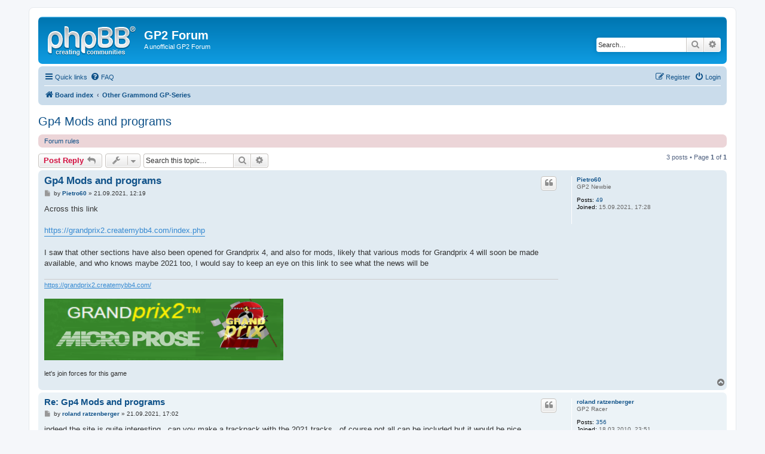

--- FILE ---
content_type: text/html; charset=UTF-8
request_url: https://grandprix2.de/gp2forum/viewtopic.php?f=15&t=22821&p=35872&sid=573d48a0471f7fc9f9368c43406e986d
body_size: 6072
content:
<!DOCTYPE html>
<html dir="ltr" lang="en-gb">
<head>
<meta charset="utf-8" />
<meta http-equiv="X-UA-Compatible" content="IE=edge">
<meta name="viewport" content="width=device-width, initial-scale=1" />

<title>Gp4 Mods and programs - GP2 Forum</title>


	<link rel="canonical" href="https://grandprix2.de/gp2forum/viewtopic.php?t=22821">

<!--
	phpBB style name: prosilver
	Based on style:   prosilver (this is the default phpBB3 style)
	Original author:  Tom Beddard ( http://www.subBlue.com/ )
	Modified by:
-->

<link href="./assets/css/font-awesome.min.css?assets_version=25" rel="stylesheet">
<link href="./styles/prosilver/theme/stylesheet.css?assets_version=25" rel="stylesheet">
<link href="./styles/prosilver/theme/en/stylesheet.css?assets_version=25" rel="stylesheet">




<!--[if lte IE 9]>
	<link href="./styles/prosilver/theme/tweaks.css?assets_version=25" rel="stylesheet">
<![endif]-->





</head>
<body id="phpbb" class="nojs notouch section-viewtopic ltr ">


<div id="wrap" class="wrap">
	<a id="top" class="top-anchor" accesskey="t"></a>
	<div id="page-header">
		<div class="headerbar" role="banner">
					<div class="inner">

			<div id="site-description" class="site-description">
				<a id="logo" class="logo" href="./index.php?sid=1dc0190560666a5ef0a7968ba002146c" title="Board index"><span class="site_logo"></span></a>
				<h1>GP2 Forum</h1>
				<p>A unofficial GP2 Forum</p>
				<p class="skiplink"><a href="#start_here">Skip to content</a></p>
			</div>

									<div id="search-box" class="search-box search-header" role="search">
				<form action="./search.php?sid=1dc0190560666a5ef0a7968ba002146c" method="get" id="search">
				<fieldset>
					<input name="keywords" id="keywords" type="search" maxlength="128" title="Search for keywords" class="inputbox search tiny" size="20" value="" placeholder="Search…" />
					<button class="button button-search" type="submit" title="Search">
						<i class="icon fa-search fa-fw" aria-hidden="true"></i><span class="sr-only">Search</span>
					</button>
					<a href="./search.php?sid=1dc0190560666a5ef0a7968ba002146c" class="button button-search-end" title="Advanced search">
						<i class="icon fa-cog fa-fw" aria-hidden="true"></i><span class="sr-only">Advanced search</span>
					</a>
					<input type="hidden" name="sid" value="1dc0190560666a5ef0a7968ba002146c" />

				</fieldset>
				</form>
			</div>
						
			</div>
					</div>
				<div class="navbar" role="navigation">
	<div class="inner">

	<ul id="nav-main" class="nav-main linklist" role="menubar">

		<li id="quick-links" class="quick-links dropdown-container responsive-menu" data-skip-responsive="true">
			<a href="#" class="dropdown-trigger">
				<i class="icon fa-bars fa-fw" aria-hidden="true"></i><span>Quick links</span>
			</a>
			<div class="dropdown">
				<div class="pointer"><div class="pointer-inner"></div></div>
				<ul class="dropdown-contents" role="menu">
					
											<li class="separator"></li>
																									<li>
								<a href="./search.php?search_id=unanswered&amp;sid=1dc0190560666a5ef0a7968ba002146c" role="menuitem">
									<i class="icon fa-file-o fa-fw icon-gray" aria-hidden="true"></i><span>Unanswered topics</span>
								</a>
							</li>
							<li>
								<a href="./search.php?search_id=active_topics&amp;sid=1dc0190560666a5ef0a7968ba002146c" role="menuitem">
									<i class="icon fa-file-o fa-fw icon-blue" aria-hidden="true"></i><span>Active topics</span>
								</a>
							</li>
							<li class="separator"></li>
							<li>
								<a href="./search.php?sid=1dc0190560666a5ef0a7968ba002146c" role="menuitem">
									<i class="icon fa-search fa-fw" aria-hidden="true"></i><span>Search</span>
								</a>
							</li>
					
										<li class="separator"></li>

									</ul>
			</div>
		</li>

				<li data-skip-responsive="true">
			<a href="/gp2forum/app.php/help/faq?sid=1dc0190560666a5ef0a7968ba002146c" rel="help" title="Frequently Asked Questions" role="menuitem">
				<i class="icon fa-question-circle fa-fw" aria-hidden="true"></i><span>FAQ</span>
			</a>
		</li>
						
			<li class="rightside"  data-skip-responsive="true">
			<a href="./ucp.php?mode=login&amp;sid=1dc0190560666a5ef0a7968ba002146c" title="Login" accesskey="x" role="menuitem">
				<i class="icon fa-power-off fa-fw" aria-hidden="true"></i><span>Login</span>
			</a>
		</li>
					<li class="rightside" data-skip-responsive="true">
				<a href="./ucp.php?mode=register&amp;sid=1dc0190560666a5ef0a7968ba002146c" role="menuitem">
					<i class="icon fa-pencil-square-o  fa-fw" aria-hidden="true"></i><span>Register</span>
				</a>
			</li>
						</ul>

	<ul id="nav-breadcrumbs" class="nav-breadcrumbs linklist navlinks" role="menubar">
				
		
		<li class="breadcrumbs" itemscope itemtype="https://schema.org/BreadcrumbList">

			
							<span class="crumb" itemtype="https://schema.org/ListItem" itemprop="itemListElement" itemscope><a itemprop="item" href="./index.php?sid=1dc0190560666a5ef0a7968ba002146c" accesskey="h" data-navbar-reference="index"><i class="icon fa-home fa-fw"></i><span itemprop="name">Board index</span></a><meta itemprop="position" content="1" /></span>

											
								<span class="crumb" itemtype="https://schema.org/ListItem" itemprop="itemListElement" itemscope data-forum-id="15"><a itemprop="item" href="./viewforum.php?f=15&amp;sid=1dc0190560666a5ef0a7968ba002146c"><span itemprop="name">Other Grammond GP-Series</span></a><meta itemprop="position" content="2" /></span>
							
					</li>

		
					<li class="rightside responsive-search">
				<a href="./search.php?sid=1dc0190560666a5ef0a7968ba002146c" title="View the advanced search options" role="menuitem">
					<i class="icon fa-search fa-fw" aria-hidden="true"></i><span class="sr-only">Search</span>
				</a>
			</li>
			</ul>

	</div>
</div>
	</div>

	
	<a id="start_here" class="anchor"></a>
	<div id="page-body" class="page-body" role="main">
		
		
<h2 class="topic-title"><a href="./viewtopic.php?f=15&amp;t=22821&amp;sid=1dc0190560666a5ef0a7968ba002146c">Gp4 Mods and programs</a></h2>
<!-- NOTE: remove the style="display: none" when you want to have the forum description on the topic body -->
<div style="display: none !important;">It's just an area for F1GP, GP3, GP3k and GP4 - Please Post in topic's title which game it is for... E.g. '[GP3] 2011th cars'<br /></div>

	<div class="rules rules-link">
		<div class="inner">

					<a href="http://grandprix2.de/gp2forum/viewtopic.php?f=6&amp;t=3">Forum rules</a>
		
		</div>
	</div>

<div class="action-bar bar-top">
	
			<a href="./posting.php?mode=reply&amp;f=15&amp;t=22821&amp;sid=1dc0190560666a5ef0a7968ba002146c" class="button" title="Post a reply">
							<span>Post Reply</span> <i class="icon fa-reply fa-fw" aria-hidden="true"></i>
					</a>
	
			<div class="dropdown-container dropdown-button-control topic-tools">
		<span title="Topic tools" class="button button-secondary dropdown-trigger dropdown-select">
			<i class="icon fa-wrench fa-fw" aria-hidden="true"></i>
			<span class="caret"><i class="icon fa-sort-down fa-fw" aria-hidden="true"></i></span>
		</span>
		<div class="dropdown">
			<div class="pointer"><div class="pointer-inner"></div></div>
			<ul class="dropdown-contents">
																												<li>
					<a href="./viewtopic.php?f=15&amp;t=22821&amp;sid=1dc0190560666a5ef0a7968ba002146c&amp;view=print" title="Print view" accesskey="p">
						<i class="icon fa-print fa-fw" aria-hidden="true"></i><span>Print view</span>
					</a>
				</li>
											</ul>
		</div>
	</div>
	
			<div class="search-box" role="search">
			<form method="get" id="topic-search" action="./search.php?sid=1dc0190560666a5ef0a7968ba002146c">
			<fieldset>
				<input class="inputbox search tiny"  type="search" name="keywords" id="search_keywords" size="20" placeholder="Search this topic…" />
				<button class="button button-search" type="submit" title="Search">
					<i class="icon fa-search fa-fw" aria-hidden="true"></i><span class="sr-only">Search</span>
				</button>
				<a href="./search.php?sid=1dc0190560666a5ef0a7968ba002146c" class="button button-search-end" title="Advanced search">
					<i class="icon fa-cog fa-fw" aria-hidden="true"></i><span class="sr-only">Advanced search</span>
				</a>
				<input type="hidden" name="t" value="22821" />
<input type="hidden" name="sf" value="msgonly" />
<input type="hidden" name="sid" value="1dc0190560666a5ef0a7968ba002146c" />

			</fieldset>
			</form>
		</div>
	
			<div class="pagination">
			3 posts
							&bull; Page <strong>1</strong> of <strong>1</strong>
					</div>
		</div>




			<div id="p35870" class="post has-profile bg2">
		<div class="inner">

		<dl class="postprofile" id="profile35870">
			<dt class="has-profile-rank no-avatar">
				<div class="avatar-container">
																			</div>
								<a href="./memberlist.php?mode=viewprofile&amp;u=11253&amp;sid=1dc0190560666a5ef0a7968ba002146c" class="username">Pietro60</a>							</dt>

						<dd class="profile-rank">GP2 Newbie</dd>			
		<dd class="profile-posts"><strong>Posts:</strong> <a href="./search.php?author_id=11253&amp;sr=posts&amp;sid=1dc0190560666a5ef0a7968ba002146c">49</a></dd>		<dd class="profile-joined"><strong>Joined:</strong> 15.09.2021, 17:28</dd>		
		
						
						
		</dl>

		<div class="postbody">
						<div id="post_content35870">

						<h3 class="first"><a href="./viewtopic.php?p=35870&amp;sid=1dc0190560666a5ef0a7968ba002146c#p35870">Gp4 Mods and programs</a></h3>

													<ul class="post-buttons">
																																									<li>
							<a href="./posting.php?mode=quote&amp;f=15&amp;p=35870&amp;sid=1dc0190560666a5ef0a7968ba002146c" title="Reply with quote" class="button button-icon-only">
								<i class="icon fa-quote-left fa-fw" aria-hidden="true"></i><span class="sr-only">Quote</span>
							</a>
						</li>
														</ul>
							
						<p class="author">
									<a class="unread" href="./viewtopic.php?p=35870&amp;sid=1dc0190560666a5ef0a7968ba002146c#p35870" title="Post">
						<i class="icon fa-file fa-fw icon-lightgray icon-md" aria-hidden="true"></i><span class="sr-only">Post</span>
					</a>
								<span class="responsive-hide">by <strong><a href="./memberlist.php?mode=viewprofile&amp;u=11253&amp;sid=1dc0190560666a5ef0a7968ba002146c" class="username">Pietro60</a></strong> &raquo; </span><time datetime="2021-09-21T11:19:42+00:00">21.09.2021, 12:19</time>
			</p>
			
			
			
			<div class="content">Across this link<br>
<br>
<a href="https://grandprix2.createmybb4.com/index.php" class="postlink">https://grandprix2.createmybb4.com/index.php</a><br>
<br>
 I saw that other sections have also been opened for Grandprix 4, and also for mods, likely that various mods for Grandprix 4 will soon be made available, and who knows maybe 2021 too, I would say to keep an eye on this link to see what the news will be</div>

			
			
									
									<div id="sig35870" class="signature"><a href="https://grandprix2.createmybb4.com/" class="postlink">https://grandprix2.createmybb4.com/</a><br>
<br>
<img src="https://i.imgur.com/9ZahVFp.png" class="postimage" alt="Image"><br>
<br>
let's join forces for this game</div>
						</div>

		</div>

				<div class="back2top">
						<a href="#top" class="top" title="Top">
				<i class="icon fa-chevron-circle-up fa-fw icon-gray" aria-hidden="true"></i>
				<span class="sr-only">Top</span>
			</a>
					</div>
		
		</div>
	</div>

				<div id="p35871" class="post has-profile bg1">
		<div class="inner">

		<dl class="postprofile" id="profile35871">
			<dt class="has-profile-rank no-avatar">
				<div class="avatar-container">
																			</div>
								<a href="./memberlist.php?mode=viewprofile&amp;u=591&amp;sid=1dc0190560666a5ef0a7968ba002146c" class="username">roland ratzenberger</a>							</dt>

						<dd class="profile-rank">GP2 Racer</dd>			
		<dd class="profile-posts"><strong>Posts:</strong> <a href="./search.php?author_id=591&amp;sr=posts&amp;sid=1dc0190560666a5ef0a7968ba002146c">356</a></dd>		<dd class="profile-joined"><strong>Joined:</strong> 18.03.2010, 23:51</dd>		
		
						
						
		</dl>

		<div class="postbody">
						<div id="post_content35871">

						<h3 ><a href="./viewtopic.php?p=35871&amp;sid=1dc0190560666a5ef0a7968ba002146c#p35871">Re: Gp4 Mods and programs</a></h3>

													<ul class="post-buttons">
																																									<li>
							<a href="./posting.php?mode=quote&amp;f=15&amp;p=35871&amp;sid=1dc0190560666a5ef0a7968ba002146c" title="Reply with quote" class="button button-icon-only">
								<i class="icon fa-quote-left fa-fw" aria-hidden="true"></i><span class="sr-only">Quote</span>
							</a>
						</li>
														</ul>
							
						<p class="author">
									<a class="unread" href="./viewtopic.php?p=35871&amp;sid=1dc0190560666a5ef0a7968ba002146c#p35871" title="Post">
						<i class="icon fa-file fa-fw icon-lightgray icon-md" aria-hidden="true"></i><span class="sr-only">Post</span>
					</a>
								<span class="responsive-hide">by <strong><a href="./memberlist.php?mode=viewprofile&amp;u=591&amp;sid=1dc0190560666a5ef0a7968ba002146c" class="username">roland ratzenberger</a></strong> &raquo; </span><time datetime="2021-09-21T16:02:57+00:00">21.09.2021, 17:02</time>
			</p>
			
			
			
			<div class="content">indeed the site is quite interesting.. can yoy make a trackpack with the 2021 tracks.. of course not all can be included but it would be nice.. <br>
<br>
great effort by you guys</div>

			
			
									
									
						</div>

		</div>

				<div class="back2top">
						<a href="#top" class="top" title="Top">
				<i class="icon fa-chevron-circle-up fa-fw icon-gray" aria-hidden="true"></i>
				<span class="sr-only">Top</span>
			</a>
					</div>
		
		</div>
	</div>

				<div id="p35872" class="post has-profile bg2">
		<div class="inner">

		<dl class="postprofile" id="profile35872">
			<dt class="has-profile-rank no-avatar">
				<div class="avatar-container">
																			</div>
								<a href="./memberlist.php?mode=viewprofile&amp;u=11253&amp;sid=1dc0190560666a5ef0a7968ba002146c" class="username">Pietro60</a>							</dt>

						<dd class="profile-rank">GP2 Newbie</dd>			
		<dd class="profile-posts"><strong>Posts:</strong> <a href="./search.php?author_id=11253&amp;sr=posts&amp;sid=1dc0190560666a5ef0a7968ba002146c">49</a></dd>		<dd class="profile-joined"><strong>Joined:</strong> 15.09.2021, 17:28</dd>		
		
						
						
		</dl>

		<div class="postbody">
						<div id="post_content35872">

						<h3 ><a href="./viewtopic.php?p=35872&amp;sid=1dc0190560666a5ef0a7968ba002146c#p35872">Re: Gp4 Mods and programs</a></h3>

													<ul class="post-buttons">
																																									<li>
							<a href="./posting.php?mode=quote&amp;f=15&amp;p=35872&amp;sid=1dc0190560666a5ef0a7968ba002146c" title="Reply with quote" class="button button-icon-only">
								<i class="icon fa-quote-left fa-fw" aria-hidden="true"></i><span class="sr-only">Quote</span>
							</a>
						</li>
														</ul>
							
						<p class="author">
									<a class="unread" href="./viewtopic.php?p=35872&amp;sid=1dc0190560666a5ef0a7968ba002146c#p35872" title="Post">
						<i class="icon fa-file fa-fw icon-lightgray icon-md" aria-hidden="true"></i><span class="sr-only">Post</span>
					</a>
								<span class="responsive-hide">by <strong><a href="./memberlist.php?mode=viewprofile&amp;u=11253&amp;sid=1dc0190560666a5ef0a7968ba002146c" class="username">Pietro60</a></strong> &raquo; </span><time datetime="2021-09-21T16:20:03+00:00">21.09.2021, 17:20</time>
			</p>
			
			
			
			<div class="content">Many thanks this site does not want to be absolutely in competition with anyone, but if anything to help a great game of the past, it does not deny that a little help would be welcome, obviously within the limits of possibilities For the 2021 slopes, we would like to know where to find them, that would be a really great thing for all Grandprix 2 fans. Thanks again to you really very kind</div>

			
			
									
									<div id="sig35872" class="signature"><a href="https://grandprix2.createmybb4.com/" class="postlink">https://grandprix2.createmybb4.com/</a><br>
<br>
<img src="https://i.imgur.com/9ZahVFp.png" class="postimage" alt="Image"><br>
<br>
let's join forces for this game</div>
						</div>

		</div>

				<div class="back2top">
						<a href="#top" class="top" title="Top">
				<i class="icon fa-chevron-circle-up fa-fw icon-gray" aria-hidden="true"></i>
				<span class="sr-only">Top</span>
			</a>
					</div>
		
		</div>
	</div>

	

	<div class="action-bar bar-bottom">
	
			<a href="./posting.php?mode=reply&amp;f=15&amp;t=22821&amp;sid=1dc0190560666a5ef0a7968ba002146c" class="button" title="Post a reply">
							<span>Post Reply</span> <i class="icon fa-reply fa-fw" aria-hidden="true"></i>
					</a>
		
		<div class="dropdown-container dropdown-button-control topic-tools">
		<span title="Topic tools" class="button button-secondary dropdown-trigger dropdown-select">
			<i class="icon fa-wrench fa-fw" aria-hidden="true"></i>
			<span class="caret"><i class="icon fa-sort-down fa-fw" aria-hidden="true"></i></span>
		</span>
		<div class="dropdown">
			<div class="pointer"><div class="pointer-inner"></div></div>
			<ul class="dropdown-contents">
																												<li>
					<a href="./viewtopic.php?f=15&amp;t=22821&amp;sid=1dc0190560666a5ef0a7968ba002146c&amp;view=print" title="Print view" accesskey="p">
						<i class="icon fa-print fa-fw" aria-hidden="true"></i><span>Print view</span>
					</a>
				</li>
											</ul>
		</div>
	</div>

			<form method="post" action="./viewtopic.php?f=15&amp;t=22821&amp;sid=1dc0190560666a5ef0a7968ba002146c">
		<div class="dropdown-container dropdown-container-left dropdown-button-control sort-tools">
	<span title="Display and sorting options" class="button button-secondary dropdown-trigger dropdown-select">
		<i class="icon fa-sort-amount-asc fa-fw" aria-hidden="true"></i>
		<span class="caret"><i class="icon fa-sort-down fa-fw" aria-hidden="true"></i></span>
	</span>
	<div class="dropdown hidden">
		<div class="pointer"><div class="pointer-inner"></div></div>
		<div class="dropdown-contents">
			<fieldset class="display-options">
							<label>Display: <select name="st" id="st"><option value="0" selected="selected">All posts</option><option value="1">1 day</option><option value="7">7 days</option><option value="14">2 weeks</option><option value="30">1 month</option><option value="90">3 months</option><option value="180">6 months</option><option value="365">1 year</option></select></label>
								<label>Sort by: <select name="sk" id="sk"><option value="a">Author</option><option value="t" selected="selected">Post time</option><option value="s">Subject</option></select></label>
				<label>Direction: <select name="sd" id="sd"><option value="a" selected="selected">Ascending</option><option value="d">Descending</option></select></label>
								<hr class="dashed" />
				<input type="submit" class="button2" name="sort" value="Go" />
						</fieldset>
		</div>
	</div>
</div>
		</form>
	
	
	
			<div class="pagination">
			3 posts
							&bull; Page <strong>1</strong> of <strong>1</strong>
					</div>
	</div>


<div class="action-bar actions-jump">
		<p class="jumpbox-return">
		<a href="./viewforum.php?f=15&amp;sid=1dc0190560666a5ef0a7968ba002146c" class="left-box arrow-left" accesskey="r">
			<i class="icon fa-angle-left fa-fw icon-black" aria-hidden="true"></i><span>Return to “Other Grammond GP-Series”</span>
		</a>
	</p>
	
		<div class="jumpbox dropdown-container dropdown-container-right dropdown-up dropdown-left dropdown-button-control" id="jumpbox">
			<span title="Jump to" class="button button-secondary dropdown-trigger dropdown-select">
				<span>Jump to</span>
				<span class="caret"><i class="icon fa-sort-down fa-fw" aria-hidden="true"></i></span>
			</span>
		<div class="dropdown">
			<div class="pointer"><div class="pointer-inner"></div></div>
			<ul class="dropdown-contents">
																				<li><a href="./viewforum.php?f=9&amp;sid=1dc0190560666a5ef0a7968ba002146c" class="jumpbox-cat-link"> <span> Forum</span></a></li>
																<li><a href="./viewforum.php?f=6&amp;sid=1dc0190560666a5ef0a7968ba002146c" class="jumpbox-sub-link"><span class="spacer"></span> <span>&#8627; &nbsp; Rules Forum</span></a></li>
																<li><a href="./viewforum.php?f=5&amp;sid=1dc0190560666a5ef0a7968ba002146c" class="jumpbox-sub-link"><span class="spacer"></span> <span>&#8627; &nbsp; General Forum</span></a></li>
																<li><a href="./viewforum.php?f=3&amp;sid=1dc0190560666a5ef0a7968ba002146c" class="jumpbox-sub-link"><span class="spacer"></span> <span>&#8627; &nbsp; The GP2 Forum Off Topic</span></a></li>
																<li><a href="./viewforum.php?f=10&amp;sid=1dc0190560666a5ef0a7968ba002146c" class="jumpbox-cat-link"> <span> Grand Prix 2</span></a></li>
																<li><a href="./viewforum.php?f=2&amp;sid=1dc0190560666a5ef0a7968ba002146c" class="jumpbox-sub-link"><span class="spacer"></span> <span>&#8627; &nbsp; General Forum / Requests</span></a></li>
																<li><a href="./viewforum.php?f=4&amp;sid=1dc0190560666a5ef0a7968ba002146c" class="jumpbox-sub-link"><span class="spacer"></span> <span>&#8627; &nbsp; GP2 Screenshots &amp; GP2 Patcher</span></a></li>
																<li><a href="./viewforum.php?f=11&amp;sid=1dc0190560666a5ef0a7968ba002146c" class="jumpbox-cat-link"> <span> Workingarea Grand Prix 2</span></a></li>
																<li><a href="./viewforum.php?f=8&amp;sid=1dc0190560666a5ef0a7968ba002146c" class="jumpbox-sub-link"><span class="spacer"></span> <span>&#8627; &nbsp; Forum</span></a></li>
																<li><a href="./viewforum.php?f=15&amp;sid=1dc0190560666a5ef0a7968ba002146c" class="jumpbox-forum-link"> <span> Other Grammond GP-Series</span></a></li>
																<li><a href="./viewforum.php?f=12&amp;sid=1dc0190560666a5ef0a7968ba002146c" class="jumpbox-cat-link"> <span> Motorsport</span></a></li>
																<li><a href="./viewforum.php?f=7&amp;sid=1dc0190560666a5ef0a7968ba002146c" class="jumpbox-sub-link"><span class="spacer"></span> <span>&#8627; &nbsp; General Forum</span></a></li>
											</ul>
		</div>
	</div>

	</div>



			</div>


<div id="page-footer" class="page-footer" role="contentinfo">
	<div class="navbar" role="navigation">
	<div class="inner">

	<ul id="nav-footer" class="nav-footer linklist" role="menubar">
		<li class="breadcrumbs">
									<span class="crumb"><a href="./index.php?sid=1dc0190560666a5ef0a7968ba002146c" data-navbar-reference="index"><i class="icon fa-home fa-fw" aria-hidden="true"></i><span>Board index</span></a></span>					</li>
		
				<li class="rightside">All times are <span title="UTC+1">UTC+01:00</span></li>
							<li class="rightside">
				<a href="./ucp.php?mode=delete_cookies&amp;sid=1dc0190560666a5ef0a7968ba002146c" data-ajax="true" data-refresh="true" role="menuitem">
					<i class="icon fa-trash fa-fw" aria-hidden="true"></i><span>Delete cookies</span>
				</a>
			</li>
														</ul>

	</div>
</div>

	<div class="copyright">
				<p class="footer-row">
			<span class="footer-copyright">Powered by <a href="https://www.phpbb.com/">phpBB</a>&reg; Forum Software &copy; phpBB Limited</span>
		</p>
						<p class="footer-row" role="menu">
			<a class="footer-link" href="./ucp.php?mode=privacy&amp;sid=1dc0190560666a5ef0a7968ba002146c" title="Privacy" role="menuitem">
				<span class="footer-link-text">Privacy</span>
			</a>
			|
			<a class="footer-link" href="./ucp.php?mode=terms&amp;sid=1dc0190560666a5ef0a7968ba002146c" title="Terms" role="menuitem">
				<span class="footer-link-text">Terms</span>
			</a>
		</p>
					</div>

	<div id="darkenwrapper" class="darkenwrapper" data-ajax-error-title="AJAX error" data-ajax-error-text="Something went wrong when processing your request." data-ajax-error-text-abort="User aborted request." data-ajax-error-text-timeout="Your request timed out; please try again." data-ajax-error-text-parsererror="Something went wrong with the request and the server returned an invalid reply.">
		<div id="darken" class="darken">&nbsp;</div>
	</div>

	<div id="phpbb_alert" class="phpbb_alert" data-l-err="Error" data-l-timeout-processing-req="Request timed out.">
		<a href="#" class="alert_close">
			<i class="icon fa-times-circle fa-fw" aria-hidden="true"></i>
		</a>
		<h3 class="alert_title">&nbsp;</h3><p class="alert_text"></p>
	</div>
	<div id="phpbb_confirm" class="phpbb_alert">
		<a href="#" class="alert_close">
			<i class="icon fa-times-circle fa-fw" aria-hidden="true"></i>
		</a>
		<div class="alert_text"></div>
	</div>
</div>

</div>

<div>
	<a id="bottom" class="anchor" accesskey="z"></a>
	<img src="./cron.php?cron_type=cron.task.text_reparser.post_text&amp;sid=1dc0190560666a5ef0a7968ba002146c" width="1" height="1" alt="cron" /></div>

<script src="./assets/javascript/jquery.min.js?assets_version=25"></script>
<script src="./assets/javascript/core.js?assets_version=25"></script>



<script src="./styles/prosilver/template/forum_fn.js?assets_version=25"></script>
<script src="./styles/prosilver/template/ajax.js?assets_version=25"></script>



</body>
</html>
